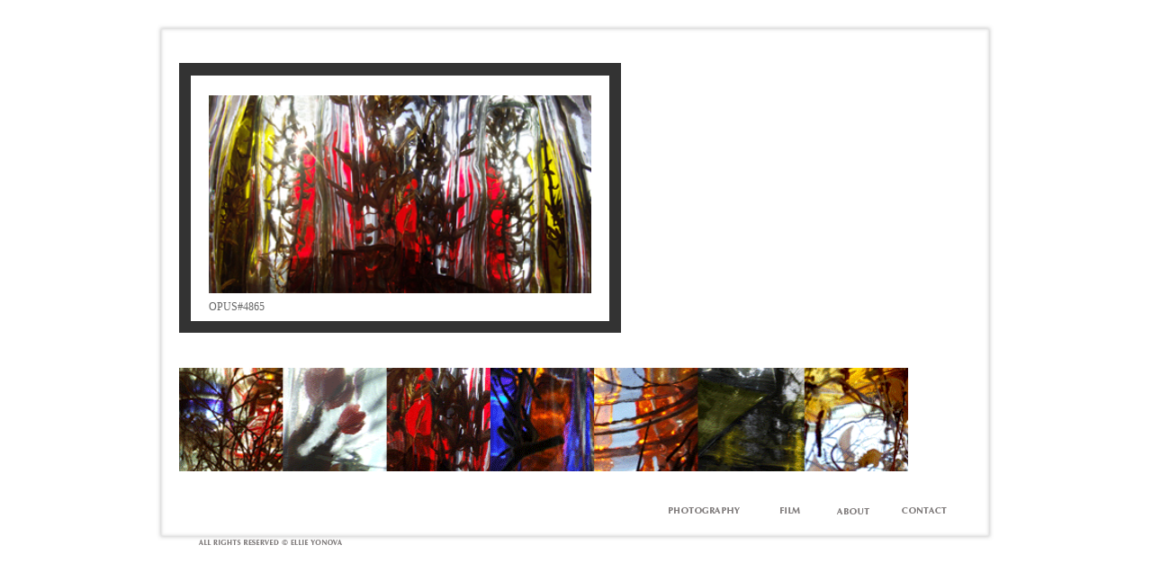

--- FILE ---
content_type: text/html
request_url: http://ellieyonova.com/gallery/4865.html
body_size: 1062
content:
<html>
<head>
<title>seamless</title>
<meta http-equiv="Content-Type" content="text/html; charset=ISO-8859-1">
<style type="text/css">
<!--
body {
	margin-top: 15px;
}
.style5 {
	color: #666666;
	font-family: "ZapfHumnst Ult BT";
	font-size: 12px;
}
-->
</style></head>
<body bgcolor="#FFFFFF" leftmargin="0" marginwidth="0">
<!-- ImageReady Slices (seamless.psd) -->
<table width="955" height="601" border="0" align="center" cellpadding="0" cellspacing="0" id="Table_01">
	<tr>
		<td colspan="7">
			<img src="seamless/images/index_01.gif" width="955" height="55" alt=""></td>
	</tr>
	<tr>
		<td width="36">
			<img src="seamless/images/index_02.gif" width="36" height="315" alt=""></td>
		<td colspan="2" valign="top"><table width="491" height="300" border="0" cellpadding="0" cellspacing="0">
          <tr>
            <td height="13" colspan="5" bgcolor="#333333"><img src="../top.jpg" alt="2" width="2" height="13"></td>
          </tr>
          <tr>
            <td width="13" rowspan="3" bgcolor="#333333"><img src="../side.jpg" alt="s" width="13" height="2"></td>
            <td height="20" colspan="3"><img src="../whitetopbarspacer.jpg" width="2" height="20"></td>
            <td width="13" rowspan="3" bgcolor="#333333"><img src="../side.jpg" alt="2" width="13" height="2"></td>
          </tr>
          <tr>
            <td width="20" height="220"><img src="../whitesidebarspacer.jpg" width="20" height="2"></td>
            <td width="484"><div align="center"><img src="seamless/opus4865Resize.jpg" width="425" height="220"></div></td>
            <td width="20"><img src="../whitesidebarspacer.jpg" width="20" height="2"></td>
          </tr>
          <tr>
            <td height="30">&nbsp;</td>
            <td height="30"><span class="style5">OPUS#4865</span></td>
            <td height="30">&nbsp;</td>
          </tr>
          <tr>
            <td height="13" colspan="5" bgcolor="#333333"><img src="../top.jpg" alt="2" width="2" height="13"></td>
          </tr>
      </table></td>
		<td colspan="4">
			<img src="seamless/images/index_04.gif" width="261" height="315" alt=""></td>
	</tr>
	<tr>
		<td colspan="7">
			<img src="seamless/images/index_05.gif" width="955" height="24" alt=""></td>
	</tr>
	<tr>
		<td>
			<img src="seamless/images/index_06.gif" width="36" height="115" alt=""></td>
		<td colspan="5"><img src="seamless/images/index_07.gif" width="810" height="115" border="0" usemap="#Map"></td>
		<td width="147">
			<img src="seamless/images/index_08.gif" width="109" height="115" alt=""></td>
	</tr>
	<tr>
		<td colspan="2">
			<img src="seamless/images/index_09.gif" width="574" height="91" alt=""></td>
		<td width="142">
			<a href="../photo/index.html"><img src="seamless/images/index_10.gif" alt="" width="120" height="91" border="0"></a></td>
		<td width="79">
			<a href="../film/index.html"><img src="seamless/images/index_11.gif" alt="" width="64" height="91" border="0"></a></td>
		<td width="79">
			<a href="../about/index.html"><img src="seamless/images/index_12.gif" alt="" width="68" height="91" border="0"></a></td>
		<td colspan="2">
			<a href="../contact/index.html"><img src="seamless/images/index_13.gif" alt="" width="129" height="91" border="0"></a></td>
	</tr>
	<tr>
		<td>
			<img src="seamless/images/spacer.gif" width="36" height="1" alt=""></td>
		<td width="571">
			<img src="seamless/images/spacer.gif" width="538" height="1" alt=""></td>
		<td>
			<img src="seamless/images/spacer.gif" width="120" height="1" alt=""></td>
		<td>
			<img src="seamless/images/spacer.gif" width="64" height="1" alt=""></td>
		<td>
			<img src="seamless/images/spacer.gif" width="68" height="1" alt=""></td>
		<td width="20">
			<img src="seamless/images/spacer.gif" width="20" height="1" alt=""></td>
		<td>
			<img src="seamless/images/spacer.gif" width="109" height="1" alt=""></td>
	</tr>
</table>
<!-- End ImageReady Slices -->

<map name="Map"><area shape="rect" coords="2,4,115,115" href="2324.html">
<area shape="rect" coords="116,2,232,114" href="6366.html">
<area shape="rect" coords="229,2,343,110" href="4865.html">
<area shape="rect" coords="347,4,459,119" href="index3.html">
<area shape="rect" coords="460,-1,576,111" href="2336.html">
<area shape="rect" coords="574,3,694,114" href="4525.html">
<area shape="rect" coords="694,1,809,116" href="2505.html">
</map></body>
</html>